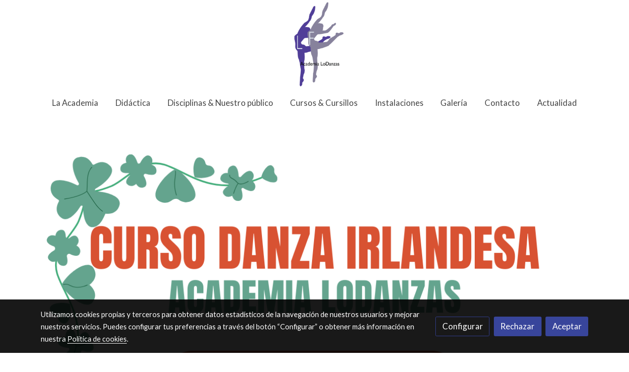

--- FILE ---
content_type: application/javascript
request_url: https://1db94ed809223264ca44-6c020ac3a16bbdd10cbf80e156daee8a.ssl.cf3.rackcdn.com/webpack/public/build/1137.c463687f.js
body_size: 5114
content:
(self.webpackChunksiweb2=self.webpackChunksiweb2||[]).push([[1137],{19662:(t,r,e)=>{var n=e(60614),o=e(66330),i=TypeError;t.exports=function(t){if(n(t))return t;throw i(o(t)+" is not a function")}},19670:(t,r,e)=>{var n=e(70111),o=String,i=TypeError;t.exports=function(t){if(n(t))return t;throw i(o(t)+" is not an object")}},41318:(t,r,e)=>{var n=e(45656),o=e(51400),i=e(26244),u=function(t){return function(r,e,u){var a,c=n(r),f=i(c),p=o(u,f);if(t&&e!=e){for(;f>p;)if((a=c[p++])!=a)return!0}else for(;f>p;p++)if((t||p in c)&&c[p]===e)return t||p||0;return!t&&-1}};t.exports={includes:u(!0),indexOf:u(!1)}},84326:(t,r,e)=>{var n=e(1702),o=n({}.toString),i=n("".slice);t.exports=function(t){return i(o(t),8,-1)}},70648:(t,r,e)=>{var n=e(51694),o=e(60614),i=e(84326),u=e(5112)("toStringTag"),a=Object,c="Arguments"==i(function(){return arguments}());t.exports=n?i:function(t){var r,e,n;return void 0===t?"Undefined":null===t?"Null":"string"==typeof(e=function(t,r){try{return t[r]}catch(t){}}(r=a(t),u))?e:c?i(r):"Object"==(n=i(r))&&o(r.callee)?"Arguments":n}},99920:(t,r,e)=>{var n=e(92597),o=e(53887),i=e(31236),u=e(3070);t.exports=function(t,r,e){for(var a=o(r),c=u.f,f=i.f,p=0;p<a.length;p++){var s=a[p];n(t,s)||e&&n(e,s)||c(t,s,f(r,s))}}},68880:(t,r,e)=>{var n=e(19781),o=e(3070),i=e(79114);t.exports=n?function(t,r,e){return o.f(t,r,i(1,e))}:function(t,r,e){return t[r]=e,t}},79114:t=>{t.exports=function(t,r){return{enumerable:!(1&t),configurable:!(2&t),writable:!(4&t),value:r}}},98052:(t,r,e)=>{var n=e(60614),o=e(3070),i=e(56339),u=e(13072);t.exports=function(t,r,e,a){a||(a={});var c=a.enumerable,f=void 0!==a.name?a.name:r;if(n(e)&&i(e,f,a),a.global)c?t[r]=e:u(r,e);else{try{a.unsafe?t[r]&&(c=!0):delete t[r]}catch(t){}c?t[r]=e:o.f(t,r,{value:e,enumerable:!1,configurable:!a.nonConfigurable,writable:!a.nonWritable})}return t}},13072:(t,r,e)=>{var n=e(17854),o=Object.defineProperty;t.exports=function(t,r){try{o(n,t,{value:r,configurable:!0,writable:!0})}catch(e){n[t]=r}return r}},19781:(t,r,e)=>{var n=e(47293);t.exports=!n((function(){return 7!=Object.defineProperty({},1,{get:function(){return 7}})[1]}))},80317:(t,r,e)=>{var n=e(17854),o=e(70111),i=n.document,u=o(i)&&o(i.createElement);t.exports=function(t){return u?i.createElement(t):{}}},88113:(t,r,e)=>{var n=e(35005);t.exports=n("navigator","userAgent")||""},7392:(t,r,e)=>{var n,o,i=e(17854),u=e(88113),a=i.process,c=i.Deno,f=a&&a.versions||c&&c.version,p=f&&f.v8;p&&(o=(n=p.split("."))[0]>0&&n[0]<4?1:+(n[0]+n[1])),!o&&u&&(!(n=u.match(/Edge\/(\d+)/))||n[1]>=74)&&(n=u.match(/Chrome\/(\d+)/))&&(o=+n[1]),t.exports=o},80748:t=>{t.exports=["constructor","hasOwnProperty","isPrototypeOf","propertyIsEnumerable","toLocaleString","toString","valueOf"]},82109:(t,r,e)=>{var n=e(17854),o=e(31236).f,i=e(68880),u=e(98052),a=e(13072),c=e(99920),f=e(54705);t.exports=function(t,r){var e,p,s,l,v,b=t.target,y=t.global,g=t.stat;if(e=y?n:g?n[b]||a(b,{}):(n[b]||{}).prototype)for(p in r){if(l=r[p],s=t.dontCallGetSet?(v=o(e,p))&&v.value:e[p],!f(y?p:b+(g?".":"#")+p,t.forced)&&void 0!==s){if(typeof l==typeof s)continue;c(l,s)}(t.sham||s&&s.sham)&&i(l,"sham",!0),u(e,p,l,t)}}},47293:t=>{t.exports=function(t){try{return!!t()}catch(t){return!0}}},34374:(t,r,e)=>{var n=e(47293);t.exports=!n((function(){var t=function(){}.bind();return"function"!=typeof t||t.hasOwnProperty("prototype")}))},46916:(t,r,e)=>{var n=e(34374),o=Function.prototype.call;t.exports=n?o.bind(o):function(){return o.apply(o,arguments)}},76530:(t,r,e)=>{var n=e(19781),o=e(92597),i=Function.prototype,u=n&&Object.getOwnPropertyDescriptor,a=o(i,"name"),c=a&&"something"===function(){}.name,f=a&&(!n||n&&u(i,"name").configurable);t.exports={EXISTS:a,PROPER:c,CONFIGURABLE:f}},1702:(t,r,e)=>{var n=e(34374),o=Function.prototype,i=o.bind,u=o.call,a=n&&i.bind(u,u);t.exports=n?function(t){return t&&a(t)}:function(t){return t&&function(){return u.apply(t,arguments)}}},35005:(t,r,e)=>{var n=e(17854),o=e(60614),i=function(t){return o(t)?t:void 0};t.exports=function(t,r){return arguments.length<2?i(n[t]):n[t]&&n[t][r]}},58173:(t,r,e)=>{var n=e(19662),o=e(68554);t.exports=function(t,r){var e=t[r];return o(e)?void 0:n(e)}},17854:(t,r,e)=>{var n=function(t){return t&&t.Math==Math&&t};t.exports=n("object"==typeof globalThis&&globalThis)||n("object"==typeof window&&window)||n("object"==typeof self&&self)||n("object"==typeof e.g&&e.g)||function(){return this}()||Function("return this")()},92597:(t,r,e)=>{var n=e(1702),o=e(47908),i=n({}.hasOwnProperty);t.exports=Object.hasOwn||function(t,r){return i(o(t),r)}},3501:t=>{t.exports={}},60490:(t,r,e)=>{var n=e(35005);t.exports=n("document","documentElement")},64664:(t,r,e)=>{var n=e(19781),o=e(47293),i=e(80317);t.exports=!n&&!o((function(){return 7!=Object.defineProperty(i("div"),"a",{get:function(){return 7}}).a}))},68361:(t,r,e)=>{var n=e(1702),o=e(47293),i=e(84326),u=Object,a=n("".split);t.exports=o((function(){return!u("z").propertyIsEnumerable(0)}))?function(t){return"String"==i(t)?a(t,""):u(t)}:u},42788:(t,r,e)=>{var n=e(1702),o=e(60614),i=e(5465),u=n(Function.toString);o(i.inspectSource)||(i.inspectSource=function(t){return u(t)}),t.exports=i.inspectSource},29909:(t,r,e)=>{var n,o,i,u=e(94811),a=e(17854),c=e(1702),f=e(70111),p=e(68880),s=e(92597),l=e(5465),v=e(6200),b=e(3501),y="Object already initialized",g=a.TypeError,h=a.WeakMap;if(u||l.state){var m=l.state||(l.state=new h),d=c(m.get),x=c(m.has),O=c(m.set);n=function(t,r){if(x(m,t))throw g(y);return r.facade=t,O(m,t,r),r},o=function(t){return d(m,t)||{}},i=function(t){return x(m,t)}}else{var w=v("state");b[w]=!0,n=function(t,r){if(s(t,w))throw g(y);return r.facade=t,p(t,w,r),r},o=function(t){return s(t,w)?t[w]:{}},i=function(t){return s(t,w)}}t.exports={set:n,get:o,has:i,enforce:function(t){return i(t)?o(t):n(t,{})},getterFor:function(t){return function(r){var e;if(!f(r)||(e=o(r)).type!==t)throw g("Incompatible receiver, "+t+" required");return e}}}},60614:t=>{t.exports=function(t){return"function"==typeof t}},54705:(t,r,e)=>{var n=e(47293),o=e(60614),i=/#|\.prototype\./,u=function(t,r){var e=c[a(t)];return e==p||e!=f&&(o(r)?n(r):!!r)},a=u.normalize=function(t){return String(t).replace(i,".").toLowerCase()},c=u.data={},f=u.NATIVE="N",p=u.POLYFILL="P";t.exports=u},68554:t=>{t.exports=function(t){return null==t}},70111:(t,r,e)=>{var n=e(60614),o="object"==typeof document&&document.all,i=void 0===o&&void 0!==o;t.exports=i?function(t){return"object"==typeof t?null!==t:n(t)||t===o}:function(t){return"object"==typeof t?null!==t:n(t)}},31913:t=>{t.exports=!1},52190:(t,r,e)=>{var n=e(35005),o=e(60614),i=e(47976),u=e(43307),a=Object;t.exports=u?function(t){return"symbol"==typeof t}:function(t){var r=n("Symbol");return o(r)&&i(r.prototype,a(t))}},26244:(t,r,e)=>{var n=e(17466);t.exports=function(t){return n(t.length)}},56339:(t,r,e)=>{var n=e(47293),o=e(60614),i=e(92597),u=e(19781),a=e(76530).CONFIGURABLE,c=e(42788),f=e(29909),p=f.enforce,s=f.get,l=Object.defineProperty,v=u&&!n((function(){return 8!==l((function(){}),"length",{value:8}).length})),b=String(String).split("String"),y=t.exports=function(t,r,e){"Symbol("===String(r).slice(0,7)&&(r="["+String(r).replace(/^Symbol\(([^)]*)\)/,"$1")+"]"),e&&e.getter&&(r="get "+r),e&&e.setter&&(r="set "+r),(!i(t,"name")||a&&t.name!==r)&&(u?l(t,"name",{value:r,configurable:!0}):t.name=r),v&&e&&i(e,"arity")&&t.length!==e.arity&&l(t,"length",{value:e.arity});try{e&&i(e,"constructor")&&e.constructor?u&&l(t,"prototype",{writable:!1}):t.prototype&&(t.prototype=void 0)}catch(t){}var n=p(t);return i(n,"source")||(n.source=b.join("string"==typeof r?r:"")),t};Function.prototype.toString=y((function(){return o(this)&&s(this).source||c(this)}),"toString")},74758:t=>{var r=Math.ceil,e=Math.floor;t.exports=Math.trunc||function(t){var n=+t;return(n>0?e:r)(n)}},70030:(t,r,e)=>{var n,o=e(19670),i=e(36048),u=e(80748),a=e(3501),c=e(60490),f=e(80317),p=e(6200),s=p("IE_PROTO"),l=function(){},v=function(t){return"<script>"+t+"</"+"script>"},b=function(t){t.write(v("")),t.close();var r=t.parentWindow.Object;return t=null,r},y=function(){try{n=new ActiveXObject("htmlfile")}catch(t){}var t,r;y="undefined"!=typeof document?document.domain&&n?b(n):((r=f("iframe")).style.display="none",c.appendChild(r),r.src=String("javascript:"),(t=r.contentWindow.document).open(),t.write(v("document.F=Object")),t.close(),t.F):b(n);for(var e=u.length;e--;)delete y.prototype[u[e]];return y()};a[s]=!0,t.exports=Object.create||function(t,r){var e;return null!==t?(l.prototype=o(t),e=new l,l.prototype=null,e[s]=t):e=y(),void 0===r?e:i.f(e,r)}},36048:(t,r,e)=>{var n=e(19781),o=e(3353),i=e(3070),u=e(19670),a=e(45656),c=e(81956);r.f=n&&!o?Object.defineProperties:function(t,r){u(t);for(var e,n=a(r),o=c(r),f=o.length,p=0;f>p;)i.f(t,e=o[p++],n[e]);return t}},3070:(t,r,e)=>{var n=e(19781),o=e(64664),i=e(3353),u=e(19670),a=e(34948),c=TypeError,f=Object.defineProperty,p=Object.getOwnPropertyDescriptor,s="enumerable",l="configurable",v="writable";r.f=n?i?function(t,r,e){if(u(t),r=a(r),u(e),"function"==typeof t&&"prototype"===r&&"value"in e&&v in e&&!e.writable){var n=p(t,r);n&&n.writable&&(t[r]=e.value,e={configurable:l in e?e.configurable:n.configurable,enumerable:s in e?e.enumerable:n.enumerable,writable:!1})}return f(t,r,e)}:f:function(t,r,e){if(u(t),r=a(r),u(e),o)try{return f(t,r,e)}catch(t){}if("get"in e||"set"in e)throw c("Accessors not supported");return"value"in e&&(t[r]=e.value),t}},31236:(t,r,e)=>{var n=e(19781),o=e(46916),i=e(55296),u=e(79114),a=e(45656),c=e(34948),f=e(92597),p=e(64664),s=Object.getOwnPropertyDescriptor;r.f=n?s:function(t,r){if(t=a(t),r=c(r),p)try{return s(t,r)}catch(t){}if(f(t,r))return u(!o(i.f,t,r),t[r])}},8006:(t,r,e)=>{var n=e(16324),o=e(80748).concat("length","prototype");r.f=Object.getOwnPropertyNames||function(t){return n(t,o)}},25181:(t,r)=>{r.f=Object.getOwnPropertySymbols},47976:(t,r,e)=>{var n=e(1702);t.exports=n({}.isPrototypeOf)},16324:(t,r,e)=>{var n=e(1702),o=e(92597),i=e(45656),u=e(41318).indexOf,a=e(3501),c=n([].push);t.exports=function(t,r){var e,n=i(t),f=0,p=[];for(e in n)!o(a,e)&&o(n,e)&&c(p,e);for(;r.length>f;)o(n,e=r[f++])&&(~u(p,e)||c(p,e));return p}},81956:(t,r,e)=>{var n=e(16324),o=e(80748);t.exports=Object.keys||function(t){return n(t,o)}},55296:(t,r)=>{"use strict";var e={}.propertyIsEnumerable,n=Object.getOwnPropertyDescriptor,o=n&&!e.call({1:2},1);r.f=o?function(t){var r=n(this,t);return!!r&&r.enumerable}:e},92140:(t,r,e)=>{var n=e(46916),o=e(60614),i=e(70111),u=TypeError;t.exports=function(t,r){var e,a;if("string"===r&&o(e=t.toString)&&!i(a=n(e,t)))return a;if(o(e=t.valueOf)&&!i(a=n(e,t)))return a;if("string"!==r&&o(e=t.toString)&&!i(a=n(e,t)))return a;throw u("Can't convert object to primitive value")}},53887:(t,r,e)=>{var n=e(35005),o=e(1702),i=e(8006),u=e(25181),a=e(19670),c=o([].concat);t.exports=n("Reflect","ownKeys")||function(t){var r=i.f(a(t)),e=u.f;return e?c(r,e(t)):r}},84488:(t,r,e)=>{var n=e(68554),o=TypeError;t.exports=function(t){if(n(t))throw o("Can't call method on "+t);return t}},6200:(t,r,e)=>{var n=e(72309),o=e(69711),i=n("keys");t.exports=function(t){return i[t]||(i[t]=o(t))}},5465:(t,r,e)=>{var n=e(17854),o=e(13072),i="__core-js_shared__",u=n[i]||o(i,{});t.exports=u},72309:(t,r,e)=>{var n=e(31913),o=e(5465);(t.exports=function(t,r){return o[t]||(o[t]=void 0!==r?r:{})})("versions",[]).push({version:"3.25.1",mode:n?"pure":"global",copyright:"© 2014-2022 Denis Pushkarev (zloirock.ru)",license:"https://github.com/zloirock/core-js/blob/v3.25.1/LICENSE",source:"https://github.com/zloirock/core-js"})},36293:(t,r,e)=>{var n=e(7392),o=e(47293);t.exports=!!Object.getOwnPropertySymbols&&!o((function(){var t=Symbol();return!String(t)||!(Object(t)instanceof Symbol)||!Symbol.sham&&n&&n<41}))},51400:(t,r,e)=>{var n=e(19303),o=Math.max,i=Math.min;t.exports=function(t,r){var e=n(t);return e<0?o(e+r,0):i(e,r)}},45656:(t,r,e)=>{var n=e(68361),o=e(84488);t.exports=function(t){return n(o(t))}},19303:(t,r,e)=>{var n=e(74758);t.exports=function(t){var r=+t;return r!=r||0===r?0:n(r)}},17466:(t,r,e)=>{var n=e(19303),o=Math.min;t.exports=function(t){return t>0?o(n(t),9007199254740991):0}},47908:(t,r,e)=>{var n=e(84488),o=Object;t.exports=function(t){return o(n(t))}},57593:(t,r,e)=>{var n=e(46916),o=e(70111),i=e(52190),u=e(58173),a=e(92140),c=e(5112),f=TypeError,p=c("toPrimitive");t.exports=function(t,r){if(!o(t)||i(t))return t;var e,c=u(t,p);if(c){if(void 0===r&&(r="default"),e=n(c,t,r),!o(e)||i(e))return e;throw f("Can't convert object to primitive value")}return void 0===r&&(r="number"),a(t,r)}},34948:(t,r,e)=>{var n=e(57593),o=e(52190);t.exports=function(t){var r=n(t,"string");return o(r)?r:r+""}},51694:(t,r,e)=>{var n={};n[e(5112)("toStringTag")]="z",t.exports="[object z]"===String(n)},41340:(t,r,e)=>{var n=e(70648),o=String;t.exports=function(t){if("Symbol"===n(t))throw TypeError("Cannot convert a Symbol value to a string");return o(t)}},66330:t=>{var r=String;t.exports=function(t){try{return r(t)}catch(t){return"Object"}}},69711:(t,r,e)=>{var n=e(1702),o=0,i=Math.random(),u=n(1..toString);t.exports=function(t){return"Symbol("+(void 0===t?"":t)+")_"+u(++o+i,36)}},43307:(t,r,e)=>{var n=e(36293);t.exports=n&&!Symbol.sham&&"symbol"==typeof Symbol.iterator},3353:(t,r,e)=>{var n=e(19781),o=e(47293);t.exports=n&&o((function(){return 42!=Object.defineProperty((function(){}),"prototype",{value:42,writable:!1}).prototype}))},94811:(t,r,e)=>{var n=e(17854),o=e(60614),i=n.WeakMap;t.exports=o(i)&&/native code/.test(String(i))},5112:(t,r,e)=>{var n=e(17854),o=e(72309),i=e(92597),u=e(69711),a=e(36293),c=e(43307),f=o("wks"),p=n.Symbol,s=p&&p.for,l=c?p:p&&p.withoutSetter||u;t.exports=function(t){if(!i(f,t)||!a&&"string"!=typeof f[t]){var r="Symbol."+t;a&&i(p,t)?f[t]=p[t]:f[t]=c&&s?s(r):l(r)}return f[t]}}}]);